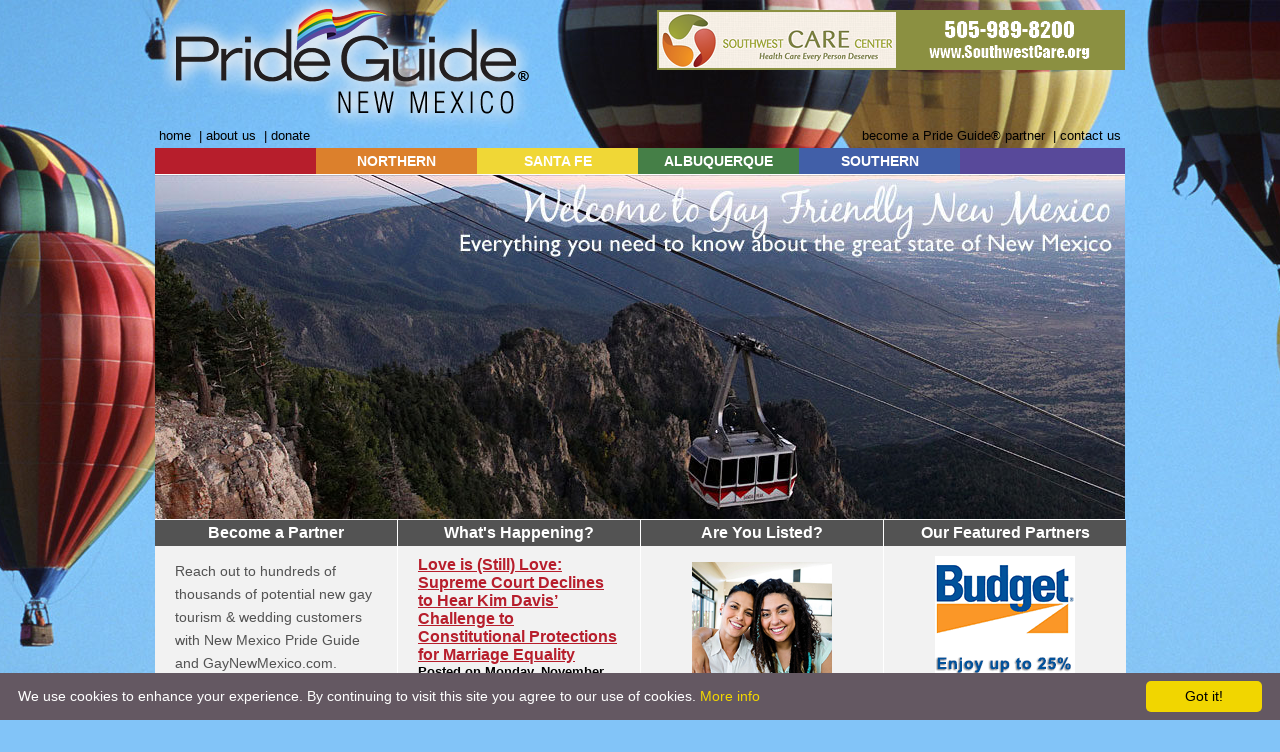

--- FILE ---
content_type: text/html; charset=UTF-8
request_url: https://gogaynewmexico.com/?GoGayNewMexico_com%3Futm_source=Nov2017NM&utm_medium=Email&utm_campaign=Nov2017PGNM
body_size: 54566
content:

<!DOCTYPE html>

<html lang="en-US">

<head>

<meta charset="UTF-8" />

<title>Gay New Mexico</title>



<link rel="icon" type="image/ico" href="/wp-content/themes/gaynewmexico/favicon.ico">

<link rel="profile" href="http://gmpg.org/xfn/11" />

<link rel="stylesheet" type="text/css" media="all" href="https://gogaynewmexico.com/wp-content/themes/gaynewmexico/style.css" />

<script type="text/javascript" src="/wp-content/themes/gaynewmexico/js/dropdown.js"></script>



<link rel="pingback" href="https://gogaynewmexico.com/xmlrpc.php" />

<meta name='robots' content='max-image-preview:large' />
<link rel="alternate" type="application/rss+xml" title="Gay New Mexico &raquo; Feed" href="https://gogaynewmexico.com/feed/" />
<link rel="alternate" title="oEmbed (JSON)" type="application/json+oembed" href="https://gogaynewmexico.com/wp-json/oembed/1.0/embed?url=https%3A%2F%2Fgogaynewmexico.com%2F" />
<link rel="alternate" title="oEmbed (XML)" type="text/xml+oembed" href="https://gogaynewmexico.com/wp-json/oembed/1.0/embed?url=https%3A%2F%2Fgogaynewmexico.com%2F&#038;format=xml" />
		<!-- This site uses the Google Analytics by MonsterInsights plugin v9.11.1 - Using Analytics tracking - https://www.monsterinsights.com/ -->
							<script src="//www.googletagmanager.com/gtag/js?id=G-RFY0VV186R"  data-cfasync="false" data-wpfc-render="false" type="text/javascript" async></script>
			<script data-cfasync="false" data-wpfc-render="false" type="text/javascript">
				var mi_version = '9.11.1';
				var mi_track_user = true;
				var mi_no_track_reason = '';
								var MonsterInsightsDefaultLocations = {"page_location":"https:\/\/gogaynewmexico.com\/?GoGayNewMexico_com%3Futm_source=Nov2017NM&utm_medium=Email&utm_campaign=Nov2017PGNM"};
								if ( typeof MonsterInsightsPrivacyGuardFilter === 'function' ) {
					var MonsterInsightsLocations = (typeof MonsterInsightsExcludeQuery === 'object') ? MonsterInsightsPrivacyGuardFilter( MonsterInsightsExcludeQuery ) : MonsterInsightsPrivacyGuardFilter( MonsterInsightsDefaultLocations );
				} else {
					var MonsterInsightsLocations = (typeof MonsterInsightsExcludeQuery === 'object') ? MonsterInsightsExcludeQuery : MonsterInsightsDefaultLocations;
				}

								var disableStrs = [
										'ga-disable-G-RFY0VV186R',
									];

				/* Function to detect opted out users */
				function __gtagTrackerIsOptedOut() {
					for (var index = 0; index < disableStrs.length; index++) {
						if (document.cookie.indexOf(disableStrs[index] + '=true') > -1) {
							return true;
						}
					}

					return false;
				}

				/* Disable tracking if the opt-out cookie exists. */
				if (__gtagTrackerIsOptedOut()) {
					for (var index = 0; index < disableStrs.length; index++) {
						window[disableStrs[index]] = true;
					}
				}

				/* Opt-out function */
				function __gtagTrackerOptout() {
					for (var index = 0; index < disableStrs.length; index++) {
						document.cookie = disableStrs[index] + '=true; expires=Thu, 31 Dec 2099 23:59:59 UTC; path=/';
						window[disableStrs[index]] = true;
					}
				}

				if ('undefined' === typeof gaOptout) {
					function gaOptout() {
						__gtagTrackerOptout();
					}
				}
								window.dataLayer = window.dataLayer || [];

				window.MonsterInsightsDualTracker = {
					helpers: {},
					trackers: {},
				};
				if (mi_track_user) {
					function __gtagDataLayer() {
						dataLayer.push(arguments);
					}

					function __gtagTracker(type, name, parameters) {
						if (!parameters) {
							parameters = {};
						}

						if (parameters.send_to) {
							__gtagDataLayer.apply(null, arguments);
							return;
						}

						if (type === 'event') {
														parameters.send_to = monsterinsights_frontend.v4_id;
							var hookName = name;
							if (typeof parameters['event_category'] !== 'undefined') {
								hookName = parameters['event_category'] + ':' + name;
							}

							if (typeof MonsterInsightsDualTracker.trackers[hookName] !== 'undefined') {
								MonsterInsightsDualTracker.trackers[hookName](parameters);
							} else {
								__gtagDataLayer('event', name, parameters);
							}
							
						} else {
							__gtagDataLayer.apply(null, arguments);
						}
					}

					__gtagTracker('js', new Date());
					__gtagTracker('set', {
						'developer_id.dZGIzZG': true,
											});
					if ( MonsterInsightsLocations.page_location ) {
						__gtagTracker('set', MonsterInsightsLocations);
					}
										__gtagTracker('config', 'G-RFY0VV186R', {"forceSSL":"true"} );
										window.gtag = __gtagTracker;										(function () {
						/* https://developers.google.com/analytics/devguides/collection/analyticsjs/ */
						/* ga and __gaTracker compatibility shim. */
						var noopfn = function () {
							return null;
						};
						var newtracker = function () {
							return new Tracker();
						};
						var Tracker = function () {
							return null;
						};
						var p = Tracker.prototype;
						p.get = noopfn;
						p.set = noopfn;
						p.send = function () {
							var args = Array.prototype.slice.call(arguments);
							args.unshift('send');
							__gaTracker.apply(null, args);
						};
						var __gaTracker = function () {
							var len = arguments.length;
							if (len === 0) {
								return;
							}
							var f = arguments[len - 1];
							if (typeof f !== 'object' || f === null || typeof f.hitCallback !== 'function') {
								if ('send' === arguments[0]) {
									var hitConverted, hitObject = false, action;
									if ('event' === arguments[1]) {
										if ('undefined' !== typeof arguments[3]) {
											hitObject = {
												'eventAction': arguments[3],
												'eventCategory': arguments[2],
												'eventLabel': arguments[4],
												'value': arguments[5] ? arguments[5] : 1,
											}
										}
									}
									if ('pageview' === arguments[1]) {
										if ('undefined' !== typeof arguments[2]) {
											hitObject = {
												'eventAction': 'page_view',
												'page_path': arguments[2],
											}
										}
									}
									if (typeof arguments[2] === 'object') {
										hitObject = arguments[2];
									}
									if (typeof arguments[5] === 'object') {
										Object.assign(hitObject, arguments[5]);
									}
									if ('undefined' !== typeof arguments[1].hitType) {
										hitObject = arguments[1];
										if ('pageview' === hitObject.hitType) {
											hitObject.eventAction = 'page_view';
										}
									}
									if (hitObject) {
										action = 'timing' === arguments[1].hitType ? 'timing_complete' : hitObject.eventAction;
										hitConverted = mapArgs(hitObject);
										__gtagTracker('event', action, hitConverted);
									}
								}
								return;
							}

							function mapArgs(args) {
								var arg, hit = {};
								var gaMap = {
									'eventCategory': 'event_category',
									'eventAction': 'event_action',
									'eventLabel': 'event_label',
									'eventValue': 'event_value',
									'nonInteraction': 'non_interaction',
									'timingCategory': 'event_category',
									'timingVar': 'name',
									'timingValue': 'value',
									'timingLabel': 'event_label',
									'page': 'page_path',
									'location': 'page_location',
									'title': 'page_title',
									'referrer' : 'page_referrer',
								};
								for (arg in args) {
																		if (!(!args.hasOwnProperty(arg) || !gaMap.hasOwnProperty(arg))) {
										hit[gaMap[arg]] = args[arg];
									} else {
										hit[arg] = args[arg];
									}
								}
								return hit;
							}

							try {
								f.hitCallback();
							} catch (ex) {
							}
						};
						__gaTracker.create = newtracker;
						__gaTracker.getByName = newtracker;
						__gaTracker.getAll = function () {
							return [];
						};
						__gaTracker.remove = noopfn;
						__gaTracker.loaded = true;
						window['__gaTracker'] = __gaTracker;
					})();
									} else {
										console.log("");
					(function () {
						function __gtagTracker() {
							return null;
						}

						window['__gtagTracker'] = __gtagTracker;
						window['gtag'] = __gtagTracker;
					})();
									}
			</script>
							<!-- / Google Analytics by MonsterInsights -->
		<style id='wp-img-auto-sizes-contain-inline-css' type='text/css'>
img:is([sizes=auto i],[sizes^="auto," i]){contain-intrinsic-size:3000px 1500px}
/*# sourceURL=wp-img-auto-sizes-contain-inline-css */
</style>
<link rel='stylesheet' id='sbi_styles-css' href='https://gogaynewmexico.com/wp-content/plugins/instagram-feed/css/sbi-styles.min.css?ver=6.10.0' type='text/css' media='all' />
<style id='wp-emoji-styles-inline-css' type='text/css'>

	img.wp-smiley, img.emoji {
		display: inline !important;
		border: none !important;
		box-shadow: none !important;
		height: 1em !important;
		width: 1em !important;
		margin: 0 0.07em !important;
		vertical-align: -0.1em !important;
		background: none !important;
		padding: 0 !important;
	}
/*# sourceURL=wp-emoji-styles-inline-css */
</style>
<style id='wp-block-library-inline-css' type='text/css'>
:root{--wp-block-synced-color:#7a00df;--wp-block-synced-color--rgb:122,0,223;--wp-bound-block-color:var(--wp-block-synced-color);--wp-editor-canvas-background:#ddd;--wp-admin-theme-color:#007cba;--wp-admin-theme-color--rgb:0,124,186;--wp-admin-theme-color-darker-10:#006ba1;--wp-admin-theme-color-darker-10--rgb:0,107,160.5;--wp-admin-theme-color-darker-20:#005a87;--wp-admin-theme-color-darker-20--rgb:0,90,135;--wp-admin-border-width-focus:2px}@media (min-resolution:192dpi){:root{--wp-admin-border-width-focus:1.5px}}.wp-element-button{cursor:pointer}:root .has-very-light-gray-background-color{background-color:#eee}:root .has-very-dark-gray-background-color{background-color:#313131}:root .has-very-light-gray-color{color:#eee}:root .has-very-dark-gray-color{color:#313131}:root .has-vivid-green-cyan-to-vivid-cyan-blue-gradient-background{background:linear-gradient(135deg,#00d084,#0693e3)}:root .has-purple-crush-gradient-background{background:linear-gradient(135deg,#34e2e4,#4721fb 50%,#ab1dfe)}:root .has-hazy-dawn-gradient-background{background:linear-gradient(135deg,#faaca8,#dad0ec)}:root .has-subdued-olive-gradient-background{background:linear-gradient(135deg,#fafae1,#67a671)}:root .has-atomic-cream-gradient-background{background:linear-gradient(135deg,#fdd79a,#004a59)}:root .has-nightshade-gradient-background{background:linear-gradient(135deg,#330968,#31cdcf)}:root .has-midnight-gradient-background{background:linear-gradient(135deg,#020381,#2874fc)}:root{--wp--preset--font-size--normal:16px;--wp--preset--font-size--huge:42px}.has-regular-font-size{font-size:1em}.has-larger-font-size{font-size:2.625em}.has-normal-font-size{font-size:var(--wp--preset--font-size--normal)}.has-huge-font-size{font-size:var(--wp--preset--font-size--huge)}.has-text-align-center{text-align:center}.has-text-align-left{text-align:left}.has-text-align-right{text-align:right}.has-fit-text{white-space:nowrap!important}#end-resizable-editor-section{display:none}.aligncenter{clear:both}.items-justified-left{justify-content:flex-start}.items-justified-center{justify-content:center}.items-justified-right{justify-content:flex-end}.items-justified-space-between{justify-content:space-between}.screen-reader-text{border:0;clip-path:inset(50%);height:1px;margin:-1px;overflow:hidden;padding:0;position:absolute;width:1px;word-wrap:normal!important}.screen-reader-text:focus{background-color:#ddd;clip-path:none;color:#444;display:block;font-size:1em;height:auto;left:5px;line-height:normal;padding:15px 23px 14px;text-decoration:none;top:5px;width:auto;z-index:100000}html :where(.has-border-color){border-style:solid}html :where([style*=border-top-color]){border-top-style:solid}html :where([style*=border-right-color]){border-right-style:solid}html :where([style*=border-bottom-color]){border-bottom-style:solid}html :where([style*=border-left-color]){border-left-style:solid}html :where([style*=border-width]){border-style:solid}html :where([style*=border-top-width]){border-top-style:solid}html :where([style*=border-right-width]){border-right-style:solid}html :where([style*=border-bottom-width]){border-bottom-style:solid}html :where([style*=border-left-width]){border-left-style:solid}html :where(img[class*=wp-image-]){height:auto;max-width:100%}:where(figure){margin:0 0 1em}html :where(.is-position-sticky){--wp-admin--admin-bar--position-offset:var(--wp-admin--admin-bar--height,0px)}@media screen and (max-width:600px){html :where(.is-position-sticky){--wp-admin--admin-bar--position-offset:0px}}

/*# sourceURL=wp-block-library-inline-css */
</style><style id='global-styles-inline-css' type='text/css'>
:root{--wp--preset--aspect-ratio--square: 1;--wp--preset--aspect-ratio--4-3: 4/3;--wp--preset--aspect-ratio--3-4: 3/4;--wp--preset--aspect-ratio--3-2: 3/2;--wp--preset--aspect-ratio--2-3: 2/3;--wp--preset--aspect-ratio--16-9: 16/9;--wp--preset--aspect-ratio--9-16: 9/16;--wp--preset--color--black: #000000;--wp--preset--color--cyan-bluish-gray: #abb8c3;--wp--preset--color--white: #ffffff;--wp--preset--color--pale-pink: #f78da7;--wp--preset--color--vivid-red: #cf2e2e;--wp--preset--color--luminous-vivid-orange: #ff6900;--wp--preset--color--luminous-vivid-amber: #fcb900;--wp--preset--color--light-green-cyan: #7bdcb5;--wp--preset--color--vivid-green-cyan: #00d084;--wp--preset--color--pale-cyan-blue: #8ed1fc;--wp--preset--color--vivid-cyan-blue: #0693e3;--wp--preset--color--vivid-purple: #9b51e0;--wp--preset--gradient--vivid-cyan-blue-to-vivid-purple: linear-gradient(135deg,rgb(6,147,227) 0%,rgb(155,81,224) 100%);--wp--preset--gradient--light-green-cyan-to-vivid-green-cyan: linear-gradient(135deg,rgb(122,220,180) 0%,rgb(0,208,130) 100%);--wp--preset--gradient--luminous-vivid-amber-to-luminous-vivid-orange: linear-gradient(135deg,rgb(252,185,0) 0%,rgb(255,105,0) 100%);--wp--preset--gradient--luminous-vivid-orange-to-vivid-red: linear-gradient(135deg,rgb(255,105,0) 0%,rgb(207,46,46) 100%);--wp--preset--gradient--very-light-gray-to-cyan-bluish-gray: linear-gradient(135deg,rgb(238,238,238) 0%,rgb(169,184,195) 100%);--wp--preset--gradient--cool-to-warm-spectrum: linear-gradient(135deg,rgb(74,234,220) 0%,rgb(151,120,209) 20%,rgb(207,42,186) 40%,rgb(238,44,130) 60%,rgb(251,105,98) 80%,rgb(254,248,76) 100%);--wp--preset--gradient--blush-light-purple: linear-gradient(135deg,rgb(255,206,236) 0%,rgb(152,150,240) 100%);--wp--preset--gradient--blush-bordeaux: linear-gradient(135deg,rgb(254,205,165) 0%,rgb(254,45,45) 50%,rgb(107,0,62) 100%);--wp--preset--gradient--luminous-dusk: linear-gradient(135deg,rgb(255,203,112) 0%,rgb(199,81,192) 50%,rgb(65,88,208) 100%);--wp--preset--gradient--pale-ocean: linear-gradient(135deg,rgb(255,245,203) 0%,rgb(182,227,212) 50%,rgb(51,167,181) 100%);--wp--preset--gradient--electric-grass: linear-gradient(135deg,rgb(202,248,128) 0%,rgb(113,206,126) 100%);--wp--preset--gradient--midnight: linear-gradient(135deg,rgb(2,3,129) 0%,rgb(40,116,252) 100%);--wp--preset--font-size--small: 13px;--wp--preset--font-size--medium: 20px;--wp--preset--font-size--large: 36px;--wp--preset--font-size--x-large: 42px;--wp--preset--spacing--20: 0.44rem;--wp--preset--spacing--30: 0.67rem;--wp--preset--spacing--40: 1rem;--wp--preset--spacing--50: 1.5rem;--wp--preset--spacing--60: 2.25rem;--wp--preset--spacing--70: 3.38rem;--wp--preset--spacing--80: 5.06rem;--wp--preset--shadow--natural: 6px 6px 9px rgba(0, 0, 0, 0.2);--wp--preset--shadow--deep: 12px 12px 50px rgba(0, 0, 0, 0.4);--wp--preset--shadow--sharp: 6px 6px 0px rgba(0, 0, 0, 0.2);--wp--preset--shadow--outlined: 6px 6px 0px -3px rgb(255, 255, 255), 6px 6px rgb(0, 0, 0);--wp--preset--shadow--crisp: 6px 6px 0px rgb(0, 0, 0);}:where(.is-layout-flex){gap: 0.5em;}:where(.is-layout-grid){gap: 0.5em;}body .is-layout-flex{display: flex;}.is-layout-flex{flex-wrap: wrap;align-items: center;}.is-layout-flex > :is(*, div){margin: 0;}body .is-layout-grid{display: grid;}.is-layout-grid > :is(*, div){margin: 0;}:where(.wp-block-columns.is-layout-flex){gap: 2em;}:where(.wp-block-columns.is-layout-grid){gap: 2em;}:where(.wp-block-post-template.is-layout-flex){gap: 1.25em;}:where(.wp-block-post-template.is-layout-grid){gap: 1.25em;}.has-black-color{color: var(--wp--preset--color--black) !important;}.has-cyan-bluish-gray-color{color: var(--wp--preset--color--cyan-bluish-gray) !important;}.has-white-color{color: var(--wp--preset--color--white) !important;}.has-pale-pink-color{color: var(--wp--preset--color--pale-pink) !important;}.has-vivid-red-color{color: var(--wp--preset--color--vivid-red) !important;}.has-luminous-vivid-orange-color{color: var(--wp--preset--color--luminous-vivid-orange) !important;}.has-luminous-vivid-amber-color{color: var(--wp--preset--color--luminous-vivid-amber) !important;}.has-light-green-cyan-color{color: var(--wp--preset--color--light-green-cyan) !important;}.has-vivid-green-cyan-color{color: var(--wp--preset--color--vivid-green-cyan) !important;}.has-pale-cyan-blue-color{color: var(--wp--preset--color--pale-cyan-blue) !important;}.has-vivid-cyan-blue-color{color: var(--wp--preset--color--vivid-cyan-blue) !important;}.has-vivid-purple-color{color: var(--wp--preset--color--vivid-purple) !important;}.has-black-background-color{background-color: var(--wp--preset--color--black) !important;}.has-cyan-bluish-gray-background-color{background-color: var(--wp--preset--color--cyan-bluish-gray) !important;}.has-white-background-color{background-color: var(--wp--preset--color--white) !important;}.has-pale-pink-background-color{background-color: var(--wp--preset--color--pale-pink) !important;}.has-vivid-red-background-color{background-color: var(--wp--preset--color--vivid-red) !important;}.has-luminous-vivid-orange-background-color{background-color: var(--wp--preset--color--luminous-vivid-orange) !important;}.has-luminous-vivid-amber-background-color{background-color: var(--wp--preset--color--luminous-vivid-amber) !important;}.has-light-green-cyan-background-color{background-color: var(--wp--preset--color--light-green-cyan) !important;}.has-vivid-green-cyan-background-color{background-color: var(--wp--preset--color--vivid-green-cyan) !important;}.has-pale-cyan-blue-background-color{background-color: var(--wp--preset--color--pale-cyan-blue) !important;}.has-vivid-cyan-blue-background-color{background-color: var(--wp--preset--color--vivid-cyan-blue) !important;}.has-vivid-purple-background-color{background-color: var(--wp--preset--color--vivid-purple) !important;}.has-black-border-color{border-color: var(--wp--preset--color--black) !important;}.has-cyan-bluish-gray-border-color{border-color: var(--wp--preset--color--cyan-bluish-gray) !important;}.has-white-border-color{border-color: var(--wp--preset--color--white) !important;}.has-pale-pink-border-color{border-color: var(--wp--preset--color--pale-pink) !important;}.has-vivid-red-border-color{border-color: var(--wp--preset--color--vivid-red) !important;}.has-luminous-vivid-orange-border-color{border-color: var(--wp--preset--color--luminous-vivid-orange) !important;}.has-luminous-vivid-amber-border-color{border-color: var(--wp--preset--color--luminous-vivid-amber) !important;}.has-light-green-cyan-border-color{border-color: var(--wp--preset--color--light-green-cyan) !important;}.has-vivid-green-cyan-border-color{border-color: var(--wp--preset--color--vivid-green-cyan) !important;}.has-pale-cyan-blue-border-color{border-color: var(--wp--preset--color--pale-cyan-blue) !important;}.has-vivid-cyan-blue-border-color{border-color: var(--wp--preset--color--vivid-cyan-blue) !important;}.has-vivid-purple-border-color{border-color: var(--wp--preset--color--vivid-purple) !important;}.has-vivid-cyan-blue-to-vivid-purple-gradient-background{background: var(--wp--preset--gradient--vivid-cyan-blue-to-vivid-purple) !important;}.has-light-green-cyan-to-vivid-green-cyan-gradient-background{background: var(--wp--preset--gradient--light-green-cyan-to-vivid-green-cyan) !important;}.has-luminous-vivid-amber-to-luminous-vivid-orange-gradient-background{background: var(--wp--preset--gradient--luminous-vivid-amber-to-luminous-vivid-orange) !important;}.has-luminous-vivid-orange-to-vivid-red-gradient-background{background: var(--wp--preset--gradient--luminous-vivid-orange-to-vivid-red) !important;}.has-very-light-gray-to-cyan-bluish-gray-gradient-background{background: var(--wp--preset--gradient--very-light-gray-to-cyan-bluish-gray) !important;}.has-cool-to-warm-spectrum-gradient-background{background: var(--wp--preset--gradient--cool-to-warm-spectrum) !important;}.has-blush-light-purple-gradient-background{background: var(--wp--preset--gradient--blush-light-purple) !important;}.has-blush-bordeaux-gradient-background{background: var(--wp--preset--gradient--blush-bordeaux) !important;}.has-luminous-dusk-gradient-background{background: var(--wp--preset--gradient--luminous-dusk) !important;}.has-pale-ocean-gradient-background{background: var(--wp--preset--gradient--pale-ocean) !important;}.has-electric-grass-gradient-background{background: var(--wp--preset--gradient--electric-grass) !important;}.has-midnight-gradient-background{background: var(--wp--preset--gradient--midnight) !important;}.has-small-font-size{font-size: var(--wp--preset--font-size--small) !important;}.has-medium-font-size{font-size: var(--wp--preset--font-size--medium) !important;}.has-large-font-size{font-size: var(--wp--preset--font-size--large) !important;}.has-x-large-font-size{font-size: var(--wp--preset--font-size--x-large) !important;}
/*# sourceURL=global-styles-inline-css */
</style>

<style id='classic-theme-styles-inline-css' type='text/css'>
/*! This file is auto-generated */
.wp-block-button__link{color:#fff;background-color:#32373c;border-radius:9999px;box-shadow:none;text-decoration:none;padding:calc(.667em + 2px) calc(1.333em + 2px);font-size:1.125em}.wp-block-file__button{background:#32373c;color:#fff;text-decoration:none}
/*# sourceURL=/wp-includes/css/classic-themes.min.css */
</style>
<link rel='stylesheet' id='promoslider_main-css' href='https://gogaynewmexico.com/wp-content/plugins/promotion-slider/css/slider.css?ver=787939519778e6c9fb396f77d6ce35c8' type='text/css' media='all' />
<script type="text/javascript" src="https://gogaynewmexico.com/wp-content/plugins/google-analytics-for-wordpress/assets/js/frontend-gtag.min.js?ver=9.11.1" id="monsterinsights-frontend-script-js" async="async" data-wp-strategy="async"></script>
<script data-cfasync="false" data-wpfc-render="false" type="text/javascript" id='monsterinsights-frontend-script-js-extra'>/* <![CDATA[ */
var monsterinsights_frontend = {"js_events_tracking":"true","download_extensions":"doc,pdf,ppt,zip,xls,docx,pptx,xlsx","inbound_paths":"[]","home_url":"https:\/\/gogaynewmexico.com","hash_tracking":"false","v4_id":"G-RFY0VV186R"};/* ]]> */
</script>
<script type="text/javascript" src="https://gogaynewmexico.com/wp-includes/js/jquery/jquery-migrate.min.js?ver=3.4.1" id="jquery-migrate-js"></script>
<script type="text/javascript" src="https://gogaynewmexico.com/wp-includes/js/jquery/jquery.min.js?ver=3.7.1" id="jquery-core-js"></script>
<script type="text/javascript" src="https://gogaynewmexico.com/wp-content/plugins/stopbadbots/assets/js/stopbadbots.js?ver=787939519778e6c9fb396f77d6ce35c8" id="stopbadbots-main-js-js"></script>
<script type="text/javascript" id="track-the-click-js-extra">
/* <![CDATA[ */
var ajax_var = {"nonce":"1c1366bdb1"};
var ttc_data = {"proBeacon":""};
//# sourceURL=track-the-click-js-extra
/* ]]> */
</script>
<script type="text/javascript" src="https://gogaynewmexico.com/wp-content/plugins/track-the-click/public/js/track-the-click-public.js?ver=0.4.0" id="track-the-click-js" data-noptimize="true" data-no-optimize="1"></script>
<script type="text/javascript" id="track-the-click-js-after" data-noptimize="true" data-no-optimize="1">
/* <![CDATA[ */
function getHomeURL() {return "https://gogaynewmexico.com";}
function getPostID() {return 2;}
function showClickCounts() {return false;}

//# sourceURL=track-the-click-js-after
/* ]]> */
</script>
<link rel="EditURI" type="application/rsd+xml" title="RSD" href="https://gogaynewmexico.com/xmlrpc.php?rsd" />

<link rel="canonical" href="https://gogaynewmexico.com/" />
<link rel='shortlink' href='https://gogaynewmexico.com/' />
        <script type="text/javascript">
            if (typeof jQuery !== 'undefined' && typeof jQuery.migrateWarnings !== 'undefined') {
                jQuery.migrateTrace = true; // Habilitar stack traces
                jQuery.migrateMute = false; // Garantir avisos no console
            }
            let bill_timeout;

            function isBot() {
                const bots = ['crawler', 'spider', 'baidu', 'duckduckgo', 'bot', 'googlebot', 'bingbot', 'facebook', 'slurp', 'twitter', 'yahoo'];
                const userAgent = navigator.userAgent.toLowerCase();
                return bots.some(bot => userAgent.includes(bot));
            }
            const originalConsoleWarn = console.warn; // Armazenar o console.warn original
            const sentWarnings = [];
            const bill_errorQueue = [];
            const slugs = [
                "antibots", "antihacker", "bigdump-restore", "boatdealer", "cardealer",
                "database-backup", "disable-wp-sitemap", "easy-update-urls", "hide-site-title",
                "lazy-load-disable", "multidealer", "real-estate-right-now", "recaptcha-for-all",
                "reportattacks", "restore-classic-widgets", "s3cloud", "site-checkup",
                "stopbadbots", "toolsfors", "toolstruthsocial", "wp-memory", "wptools"
            ];

            function hasSlug(warningMessage) {
                return slugs.some(slug => warningMessage.includes(slug));
            }
            // Sobrescrita de console.warn para capturar avisos JQMigrate
            console.warn = function(message, ...args) {
                // Processar avisos JQMIGRATE
                if (typeof message === 'string' && message.includes('JQMIGRATE')) {
                    if (!sentWarnings.includes(message)) {
                        sentWarnings.push(message);
                        let file = 'unknown';
                        let line = '0';
                        try {
                            const stackTrace = new Error().stack.split('\n');
                            for (let i = 1; i < stackTrace.length && i < 10; i++) {
                                const match = stackTrace[i].match(/at\s+.*?\((.*):(\d+):(\d+)\)/) ||
                                    stackTrace[i].match(/at\s+(.*):(\d+):(\d+)/);
                                if (match && match[1].includes('.js') &&
                                    !match[1].includes('jquery-migrate.js') &&
                                    !match[1].includes('jquery.js')) {
                                    file = match[1];
                                    line = match[2];
                                    break;
                                }
                            }
                        } catch (e) {
                            // Ignorar erros
                        }
                        const warningMessage = message.replace('JQMIGRATE:', 'Error:').trim() + ' - URL: ' + file + ' - Line: ' + line;
                        if (!hasSlug(warningMessage)) {
                            bill_errorQueue.push(warningMessage);
                            handleErrorQueue();
                        }
                    }
                }
                // Repassar todas as mensagens para o console.warn original
                originalConsoleWarn.apply(console, [message, ...args]);
            };
            //originalConsoleWarn.apply(console, arguments);
            // Restaura o console.warn original após 6 segundos
            setTimeout(() => {
                console.warn = originalConsoleWarn;
            }, 6000);

            function handleErrorQueue() {
                // Filtrar mensagens de bots antes de processar
                if (isBot()) {
                    bill_errorQueue = []; // Limpar a fila se for bot
                    return;
                }
                if (bill_errorQueue.length >= 5) {
                    sendErrorsToServer();
                } else {
                    clearTimeout(bill_timeout);
                    bill_timeout = setTimeout(sendErrorsToServer, 7000);
                }
            }

            function sendErrorsToServer() {
                if (bill_errorQueue.length > 0) {
                    const message = bill_errorQueue.join(' | ');
                    //console.log('[Bill Catch] Enviando ao Servidor:', message); // Log temporário para depuração
                    const xhr = new XMLHttpRequest();
                    const nonce = '063c5888d2';
                    const ajax_url = 'https://gogaynewmexico.com/wp-admin/admin-ajax.php?action=bill_minozzi_js_error_catched&_wpnonce=063c5888d2';
                    xhr.open('POST', encodeURI(ajax_url));
                    xhr.setRequestHeader('Content-Type', 'application/x-www-form-urlencoded');
                    xhr.send('action=bill_minozzi_js_error_catched&_wpnonce=' + nonce + '&bill_js_error_catched=' + encodeURIComponent(message));
                    // bill_errorQueue = [];
                    bill_errorQueue.length = 0; // Limpa o array sem reatribuir
                }
            }
        </script>

		<link href="https://gogaynewmexico.com/wp-content/plugins/hybrid-slideshow//css/slideshow.css" rel="stylesheet" type="text/css" />

		<style type="text/css">

			#hybrid-slideshow {

				max-width: 970px;

			}

		</style>

		

		
			<script type="text/javascript">

			jQuery(document).ready(function($) {

				var numberOfPhotos = jQuery( '#hybrid-slideshow li' ).length;

				$( '#hybrid-slideshow li:not( #hybrid-slideshow li:first )' ).css( 'opacity', 0 );

				jQuery( '#hybrid-slideshow li:first' ).addClass( 'active' );

				if ( numberOfPhotos > 1 ) {

					var hybridTimer = setInterval( 'rotatePics()', 3000 );

				}

			});

		

			function rotatePics() {

				var current = jQuery( '#hybrid-slideshow li.active' ) ?  jQuery( '#hybrid-slideshow li.active' ) : jQuery( '#hybrid-slideshow li:first' );

				var next = ( current.next().length ) ? current.next() : jQuery( '#hybrid-slideshow li:first' );

				next.addClass( 'active' ).stop( true ).animate( { opacity: 1.0 }, 2000 );

				current.stop( true ).animate( { opacity: 0.0 }, 2000 ).removeClass( 'active' );

			}

			</script>

		<script type="text/javascript">
           var ajaxurl = "https://gogaynewmexico.com/wp-admin/admin-ajax.php";
         </script>
</head>



<body class="home wp-singular page-template page-template-homepage page-template-homepage-php page page-id-2 wp-theme-gaynewmexico">



<div id="container">



<a href="https://gogaynewmexico.com/"><div id="logo"></div></a>

<div id="banners">
				<div class="promo_slider_wrapper random pause">
					
					<div class="promo_slider_nav tabbed_ps_nav slider_selections"></div>

					<div class="promo_slider auto_advance" style="width:468px; height:60px;">
						<span class="promo_slider_time_delay" style="display:none;">10</span>
						
							<div class="panel panel-1">
								<span class="panel-title" style="display:none;">Southwest Care Center Top Premium Banner &#8211; Proof</span>
										<div class="promo_slider_background_image"><a href="https://southwestcare.org/" target="_blank"><img width="468" height="60" src="https://gogaynewmexico.com/wp-content/uploads/2017/01/SouthwestCareCenter_TopBanner_NewMexico2017.png" class="attachment-full size-full wp-post-image" alt="" decoding="async" srcset="https://gogaynewmexico.com/wp-content/uploads/2017/01/SouthwestCareCenter_TopBanner_NewMexico2017.png 468w, https://gogaynewmexico.com/wp-content/uploads/2017/01/SouthwestCareCenter_TopBanner_NewMexico2017-300x38.png 300w" sizes="(max-width: 468px) 100vw, 468px" /></a>		</div>							</div>

													
							<div class="panel panel-2">
								<span class="panel-title" style="display:none;">Rainbow Ryders Top Premium Banner</span>
										<div class="promo_slider_background_image"><a href="https://www.rainbowryders.com/" target="_blank"><img width="468" height="60" src="https://gogaynewmexico.com/wp-content/uploads/2017/01/RainbowRyders_TopBanner_NM2017.jpg" class="attachment-full size-full wp-post-image" alt="" decoding="async" srcset="https://gogaynewmexico.com/wp-content/uploads/2017/01/RainbowRyders_TopBanner_NM2017.jpg 468w, https://gogaynewmexico.com/wp-content/uploads/2017/01/RainbowRyders_TopBanner_NM2017-300x38.jpg 300w" sizes="(max-width: 468px) 100vw, 468px" /></a>		</div>							</div>

													
							<div class="panel panel-3">
								<span class="panel-title" style="display:none;">Avis Discount Banner</span>
										<div class="promo_slider_background_image"><a href="https://www.avis.com/car-rental/profile/go.ac?A261800" target="_blank"><img width="468" height="60" src="https://gogaynewmexico.com/wp-content/uploads/2014/07/Avis-Discount-Banner.gif" class="attachment-full size-full wp-post-image" alt="" decoding="async" /></a>		</div>							</div>

													
							<div class="panel panel-4">
								<span class="panel-title" style="display:none;">Silver City Tourism</span>
										<div class="promo_slider_background_image"><a href="http://www.silvercitytourism.org" target="_blank"><img width="468" height="60" src="https://gogaynewmexico.com/wp-content/uploads/2013/04/Silver-City-and-Grant-County-NM-Tourism.jpg" class="attachment-full size-full wp-post-image" alt="" decoding="async" srcset="https://gogaynewmexico.com/wp-content/uploads/2013/04/Silver-City-and-Grant-County-NM-Tourism.jpg 468w, https://gogaynewmexico.com/wp-content/uploads/2013/04/Silver-City-and-Grant-County-NM-Tourism-300x38.jpg 300w" sizes="(max-width: 468px) 100vw, 468px" /></a>		</div>							</div>

													
							<div class="panel panel-5">
								<span class="panel-title" style="display:none;">Santa Fe Visitors Center</span>
										<div class="promo_slider_background_image"><a href="http://www.santafe.org/?utm_campaign=consumer-target&utm_medium=Display&utm_source=NMPrideGuide_Spring_2012_Banner&utm_content=NMPrideGuide_Spring_2012_Banner" target="_blank"><img width="468" height="60" src="https://gogaynewmexico.com/wp-content/uploads/2013/03/Santa-Fe-Banner.jpg" class="attachment-full size-full wp-post-image" alt="" decoding="async" srcset="https://gogaynewmexico.com/wp-content/uploads/2013/03/Santa-Fe-Banner.jpg 468w, https://gogaynewmexico.com/wp-content/uploads/2013/03/Santa-Fe-Banner-300x38.jpg 300w" sizes="(max-width: 468px) 100vw, 468px" /></a>		</div>							</div>

													
						<div class="clear"></div>

					</div>
				</div></div>

<div id="searchform">

</div>



<div id="topNav">

<ul>

<li><a href="https://gogaynewmexico.com">home</a> | </li>

<li><a href="https://gogaynewmexico.com/about/">about us</a> | </li>

<li><a href="https://donate.stripe.com/28og0z4fYbJq7te5kk" target="_blank">donate</a></li>

<li class="rightside"><a href="https://gogaynewmexico.com/contact-us/">contact us</a></li>

<li class="rightside"><a href="https://gogaynewmexico.com/advertise/">become a Pride Guide&reg; partner</a> | </li>

</ul>

</div>



<ul id="nav">

<li class="red"></li>



<li class="orange"><a href="https://gogaynewmexico.com/northern">NORTHERN</a>

<ul>

<li class="top"><a href="https://gogaynewmexico.com/northern">About the Area</a></li>

<li><a href="https://gogaynewmexico.com/northern/activities">Activities</a></li>

<li><a href="https://gogaynewmexico.com/northern/accommodations">Accommodations</a></li>

<li><a href="https://gogaynewmexico.com/new-mexico-classifieds/">Classifieds</a></li>

<li><a href="https://gogaynewmexico.com/northern/resources">Community Resources</a></li>

<li><a href="https://gogaynewmexico.com/northern/dining-nightlife">Dining & Nightlife</a></li>

<li><a href="https://gogaynewmexico.com/events">Events Calendar</a></li>

<li><a href="https://gogaynewmexico.com/northern/health-beauty-wellness">Health, Beauty & Wellness</a></li>

<li><a href="https://gogaynewmexico.com/northern/services">Professional Services</a></li>

<li><a href="https://gogaynewmexico.com/northern/real-estate">Real Estate Services</a></li>

<li><a href="https://gogaynewmexico.com/northern/shopping">Shopping</a></li>

<li class="bottom"><a href="https://gogaynewmexico.com/northern/wedding">Wedding Information</a></li>

</ul></li>



<li class="yellow"><a href="https://gogaynewmexico.com/santa-fe">SANTA FE</a>

<ul>

<li class="top"><a href="https://gogaynewmexico.com/santa-fe">About the Area</a></li>

<li><a href="https://gogaynewmexico.com/santa-fe/activities">Activities</a></li>

<li><a href="https://gogaynewmexico.com/santa-fe/accommodations">Accommodations</a></li>

<li><a href="https://gogaynewmexico.com/new-mexico-classifieds/">Classifieds</a></li>

<li><a href="https://gogaynewmexico.com/santa-fe/resources">Community Resources</a></li>

<li><a href="https://gogaynewmexico.com/santa-fe/dining-nightlife">Dining & Nightlife</a></li>

<li><a href="https://gogaynewmexico.com/events">Events Calendar</a></li>

<li><a href="https://gogaynewmexico.com/santa-fe/health-beauty-wellness">Health, Beauty & Wellness</a></li>

<li><a href="https://gogaynewmexico.com/santa-fe/services">Professional Services</a></li>

<li><a href="https://gogaynewmexico.com/santa-fe/real-estate">Real Estate Services</a></li>

<li><a href="https://gogaynewmexico.com/santa-fe/shopping">Shopping</a></li>

<li class="bottom"><a href="https://gogaynewmexico.com/santa-fe/wedding">Wedding Information</a></li>

</ul></li>



<li class="green"><a href="https://gogaynewmexico.com/albuquerque">ALBUQUERQUE</a>

<ul>

<li class="top"><a href="https://gogaynewmexico.com/albuquerque">About the Area</a></li>

<li><a href="https://gogaynewmexico.com/albuquerque/activities">Activities</a></li>

<li><a href="https://gogaynewmexico.com/albuquerque/accommodations">Accommodations</a></li>

<li><a href="https://gogaynewmexico.com/new-mexico-classifieds/">Classifieds</a></li>

<li><a href="https://gogaynewmexico.com/albuquerque/resources">Community Resources</a></li>

<li><a href="https://gogaynewmexico.com/albuquerque/dining-nightlife">Dining & Nightlife</a></li>

<li><a href="https://gogaynewmexico.com/events">Events Calendar</a></li>

<li><a href="https://gogaynewmexico.com/albuquerque/health-beauty-wellness">Health, Beauty & Wellness</a></li>

<li><a href="https://gogaynewmexico.com/albuquerque/services">Professional Services</a></li>

<li><a href="https://gogaynewmexico.com/albuquerque/real-estate">Real Estate Services</a></li>

<li><a href="https://gogaynewmexico.com/albuquerque/shopping">Shopping</a></li>

<li class="bottom"><a href="https://gogaynewmexico.com/albuquerque/wedding">Wedding Information</a></li>

</ul></li>



<li class="blue"><a href="https://gogaynewmexico.com/southern">SOUTHERN</a>

<ul>

<li class="top"><a href="https://gogaynewmexico.com/southern">About the Area</a></li>

<li><a href="https://gogaynewmexico.com/southern/activities">Activities</a></li>

<li><a href="https://gogaynewmexico.com/southern/accommodations">Accommodations</a></li>

<li><a href="https://gogaynewmexico.com/new-mexico-classifieds/">Classifieds</a></li>

<li><a href="https://gogaynewmexico.com/southern/resources">Community Resources</a></li>

<li><a href="https://gogaynewmexico.com/southern/dining-nightlife">Dining & Nightlife</a></li>

<li><a href="https://gogaynewmexico.com/events">Events Calendar</a></li>

<li><a href="https://gogaynewmexico.com/southern/health-beauty-wellness">Health, Beauty & Wellness</a></li>

<li><a href="https://gogaynewmexico.com/southern/services">Professional Services</a></li>

<li><a href="https://gogaynewmexico.com/southern/real-estate">Real Estate Services</a></li>

<li><a href="https://gogaynewmexico.com/southern/shopping">Shopping</a></li>

<li class="bottom"><a href="https://gogaynewmexico.com/southern/wedding">Wedding Information</a></li>

</ul></li>



<li class="purple"></li>

</ul>



<div id="sitewidth">
<div id="hybrid-slideshow2"><ul id="hybrid-slideshow">
<li id="h-slide-1"><a href="http://www.visitabq.org/lgbtq"><img src="https://gogaynewmexico.com/wp-content/uploads/2018/06/970x344_LGBTQ_VIsitABQ-970x344.jpg" alt=""></a></li>
<li id="h-slide-2"><a href="/contact-us/"><img src="https://gogaynewmexico.com/wp-content/uploads/2013/02/pict1-970x344.jpg" alt=""></a></li>
<li id="h-slide-3"><a href="/santa-fe/"><img src="https://gogaynewmexico.com/wp-content/uploads/2013/02/pict2-970x344.jpg" alt=""></a></li>
<li id="h-slide-4"><a href="/northern/"><img src="https://gogaynewmexico.com/wp-content/uploads/2013/02/pict3-970x344.jpg" alt=""></a></li>
<li id="h-slide-5"><a href="/southern/"><img src="https://gogaynewmexico.com/wp-content/uploads/2013/02/pict8-970x344.jpg" alt=""></a></li>
<li id="h-slide-6"><a href="/albuquerque/"><img src="https://gogaynewmexico.com/wp-content/uploads/2013/02/pict5-970x344.jpg" alt=""></a></li>
<li id="h-slide-7"><a href="/advertise/"><img src="https://gogaynewmexico.com/wp-content/uploads/2013/02/pict4-970x344.jpg" alt=""></a></li>
<li id="h-slide-8"><a href="/about/"><img src="https://gogaynewmexico.com/wp-content/uploads/2013/02/pict6-970x344.jpg" alt=""></a></li>
<li id="h-slide-9"><a href="/contact-us/"><img src="https://gogaynewmexico.com/wp-content/uploads/2013/02/pict7-970x344.jpg" alt=""></a></li>
</ul></div>

<!-- Changed following to <td id="promote"> because <td id="advertise"> was being blocked by Adblock Plus -->
<table id="graybox"><tr valign="top"><td id="promote">
<h1>Become a Partner</h1>
<p>
Reach out to hundreds of thousands of potential new gay tourism & wedding customers with New Mexico Pride Guide and GayNewMexico.com.</p>
<p align="center"><a href="/advertise/"><img src="http://www.gayarizona.com/wp-content/themes/gayarizona/images/prideguide-150x150.png" width="150" height="150" alt="I am an LGBT Pride Guide Friendly Business"></a></p>
<p align="center"><a href="https://www.phoenix.gov/publicworkssite/Pages/Certified-Green-Businesses.aspx" target="new"><img src="http://www.gayarizona.com/wp-content/themes/gayarizona/images/Green-Business.png" width="150" height="32" alt="Green Business Leader"></a></p>
</td><td id="happening">
<h1>What's Happening?</h1>
<div class="title"><a href="https://gogaynewmexico.com/love-is-still-love-supreme-court-declines-to-hear-kim-davis-challenge-to-constitutional-protections-for-marriage-equality/">Love is (Still) Love: Supreme Court Declines to Hear Kim Davis&rsquo; Challenge to Constitutional Protections for Marriage Equality</a></div>
<div class="date">Posted on Monday, November 10th, 2025</div>
		  <p><p>This decision coincides with recent polling from the HRC Foundation confirming that a super-majority of Americans favor marriage equality protections WASHINGTON, DC— Today, the U.S. Supreme Court declined to grant certiorari in Davis v. Ermold, where former Kentucky county clerk &hellip;<span class="more"><a href="https://gogaynewmexico.com/love-is-still-love-supreme-court-declines-to-hear-kim-davis-challenge-to-constitutional-protections-for-marriage-equality/">(more)</span></a></p>
</p>

</div>
</td><td id="advertise">
<h1>Are You Listed?</h1>
<center>
<table cellpadding="0" cellspacing="0" border="0" width="200">
<tbody>
<tr>
<td style="text-align: center;"><br /><center><a href="/advertise/"><img style="display: block;" src="http://gayarizona.com/wp-content/uploads/2018/02/AreYouListed_Banner.jpg" alt="NYMExpo" width="140" height="280"></a></center></td>
</tr>
</tbody>
</table></center>
</td><td id="partner" align="center">
<h1>Our Featured Partners</h1><center>

				<div class="promo_slider_wrapper random pause">
					
					<div class="promo_slider_nav tabbed_ps_nav slider_selections"></div>

					<div class="promo_slider auto_advance" style="width:190px; height:340px;">
						<span class="promo_slider_time_delay" style="display:none;">10</span>
						
							<div class="panel panel-1">
								<span class="panel-title" style="display:none;">Budget Discount Featured Banner</span>
										<div class="promo_slider_background_image"><a href="http://www.budget.com/budgetWeb/html/bridge/assoc/index.html?D709400" target="_blank"><img width="140" height="280" src="https://gogaynewmexico.com/wp-content/uploads/2014/07/Budget-Discount-Featured-Banner.gif" class="attachment-full size-full wp-post-image" alt="" decoding="async" /></a>		</div>							</div>

													
						<div class="clear"></div>

					</div>
				</div></center>
</td></tr></table><!--graybox-->

<table id="homepage"><tr valign="top"><td id="newsalert">
<h2>News Alert</h2>
<!-- start feedwind code -->
<script type="text/javascript">
<!--
rssmikle_url="https://news.google.com/rss/search?q=LGBTQ%2B&hl=en-US&gl=US&ceid=US%3Aen";
rssmikle_frame_width="304";
rssmikle_frame_height="530";
rssmikle_target="_blank";
rssmikle_font="Arial, Helvetica, sans-serif";
rssmikle_font_size="12";
rssmikle_border="off";
responsive="off";
rssmikle_css_url="";
text_align="left";
autoscroll="off";
scrollstep="3";
mcspeed="20";
sort="New";
rssmikle_title="off";
rssmikle_title_bgcolor="#9ACD32";
rssmikle_title_color="#FFFFFF";
rssmikle_title_bgimage="https://";
rssmikle_item_bgcolor="#FFFFFF";
rssmikle_item_bgimage="https://";
rssmikle_item_title_length="100";
rssmikle_item_title_color="#415FB0";
rssmikle_item_border_bottom="on";
rssmikle_item_description="on";
rssmikle_item_description_length="250";
rssmikle_item_description_color="#5E5E5E";
rssmikle_item_date="gl1";
rssmikle_timezone="Etc/GMT";
datetime_format="%b %e, %Y %l:%M:%S %p";
rssmikle_item_description_tag="off";
rssmikle_item_podcast="off";
//-->
</script>
<script type="text/javascript" src="https://gogaynewmexico.com/wp-includes/js/rssmikle.js"></script>
<div style="font-size:10px; text-align:right;">
<a href="https://feed.mikle.com/" target="_blank" style="color:#CCCCCC;">RSS Feed Widget</a>
<!--Please display the above link in your web page according to Terms of Service.-->
</div>
<!-- end feedwind code -->
</td><td id="prideguide">
<p>&nbsp;</p>
<!-- Image Map Generated by http://www.image-map.net/ -->
<img src="https://theprideguides.com/wp-content/uploads/2024/09/PGUSA_APPAD_2024AZ.png" usemap="#image-map">

<map name="image-map">
    <area target="_blank" alt="Download from App Store" title="Download from App Store" href="https://itunes.apple.com/us/app/pride-guide-usa/id1394764761" coords="142,329,187,351" shape="rect">
    <area target="_blank" alt="Get it on Google Play" title="Get it on Google Play" href="https://play.google.com/store/apps/details?id=com.prideguideusa2024" coords="193,328,242,352" shape="rect">
</map>

</td><td id="facebook">
<iframe src="//www.facebook.com/plugins/likebox.php?href=http%3A%2F%2Fwww.facebook.com%2FPrideGuideNewMexico&amp;width=304&amp;height=600&amp;colorscheme=light&amp;show_faces=true&amp;border_color=bbecf1&amp;stream=true&amp;header=true" scrolling="no" frameborder="0" style="border:none; overflow:hidden; width:304px; height:600px;" allowTransparency="true"></iframe>
</td></tr></table>

</div><!-- sitewidth -->

<div id="footer">

<div id="sistersites">
<strong>Visit Our Other Gay Travel Sites</strong>
<div class="banners">
<div class="leftside">
<a target="blank" href="http://www.gayarizona.com"><img border="0" src="/wp-content/themes/gaynewmexico/images/gayarizona.jpg" alt="Arizona Gay Lesbian Bisexual Transgender Pride Guide" /></a><br/>
<a target="blank" href="http://www.gogaycalifornia.com"><img border="0" src="/wp-content/themes/gaynewmexico/images/gaycalifornia.jpg" alt="Southern California Gay Lesbian Bisexual Transgender Pride Guide" /></a><br/>
<a target="blank" href="http://www.gaycolorado.com/"><img border="0" src="/wp-content/themes/gaynewmexico/images/gaycolorado.jpg" alt="Colorado Gay Lesbian Bisexual Transgender Pride Guide" /></a>
</div>
<div class="rightside">
<a target="blank" href="http://www.gogayhawaii.com"><img border="0" src="/wp-content/themes/gaynewmexico/images/hawaii_banner.jpg" alt="Hawaii Gay Lesbian Bisexual Transgender Pride Guide" /></a><br/>
<a target="blank" href="http://www.gaylasvegas.com"><img border="0" src="/wp-content/themes/gaynewmexico/images/nevada_banner.jpg" alt="Las Vegas Nevada Gay Lesbian Bisexual Transgender Pride Guide" /></a>
</div>
</div>
</div><!-- sistersites -->

<div id="islandlinks">
<strong>Browse By Area:</strong>
<div>
<a href="https://gogaynewmexico.com/northern">Northern</a><br/>
<a href="https://gogaynewmexico.com/santa-fe">Santa Fe</a><br/>
<a href="https://gogaynewmexico.com/albuquerque">Albuquerque</a><br/>
<a href="https://gogaynewmexico.com/southern">Southern</a>
</div>
</div><!-- islandlinks -->

<div id="otherlinks">
<a href="https://gogaynewmexico.com">Home</a><br/>
<a href="https://gogaynewmexico.com/about/">About Us</a><br/>
<a href="https://gogaynewmexico.com/advertise/">Advertise With Us</a><br/>
<a href="https://gogaynewmexico.com/contact-us/">Contact Us</a><br/>
<a href="mailto:&#116;&#104;&#101;&#112;&#114;&#105;&#100;&#101;&#103;&#117;&#105;&#100;&#101;&#115;&#064;&#103;&#109;&#097;&#105;&#108;&#046;&#099;&#111;&#109;">Email us</a> for more information
<div>GoGayNewMexico.com &copy; <script language="JavaScript">var d=new Date(); yr=d.getFullYear(); document.write(+yr);</script>, MC Publishing,Inc. All Rights Reserved. "Pride Guide" is a registered trademark of MC Publishing, Inc. <a href="http://www.tiger-studios.com" target="blank">Web site design by Tiger Studios.</a></div>
</div><!-- otherlinks -->

</div><!-- footer -->

</div><!-- container -->
<script type="speculationrules">
{"prefetch":[{"source":"document","where":{"and":[{"href_matches":"/*"},{"not":{"href_matches":["/wp-*.php","/wp-admin/*","/wp-content/uploads/*","/wp-content/*","/wp-content/plugins/*","/wp-content/themes/gaynewmexico/*","/*\\?(.+)"]}},{"not":{"selector_matches":"a[rel~=\"nofollow\"]"}},{"not":{"selector_matches":".no-prefetch, .no-prefetch a"}}]},"eagerness":"conservative"}]}
</script>
<!-- Instagram Feed JS -->
<script type="text/javascript">
var sbiajaxurl = "https://gogaynewmexico.com/wp-admin/admin-ajax.php";
</script>
<script type="text/javascript" src="https://gogaynewmexico.com/wp-includes/js/jquery/ui/core.min.js?ver=1.13.3" id="jquery-ui-core-js"></script>
<script type="text/javascript" src="https://gogaynewmexico.com/wp-content/plugins/stopbadbots/assets/js/stopbadbots_fingerprint.js" id="sbb-scripts-js"></script>
<script type="text/javascript" id="promoslider_main-js-extra">
/* <![CDATA[ */
var promoslider_options = {"version":"3.3.4"};
//# sourceURL=promoslider_main-js-extra
/* ]]> */
</script>
<script type="text/javascript" src="https://gogaynewmexico.com/wp-content/plugins/promotion-slider/js/promoslider.js?ver=787939519778e6c9fb396f77d6ce35c8" id="promoslider_main-js"></script>
<script id="wp-emoji-settings" type="application/json">
{"baseUrl":"https://s.w.org/images/core/emoji/17.0.2/72x72/","ext":".png","svgUrl":"https://s.w.org/images/core/emoji/17.0.2/svg/","svgExt":".svg","source":{"concatemoji":"https://gogaynewmexico.com/wp-includes/js/wp-emoji-release.min.js?ver=787939519778e6c9fb396f77d6ce35c8"}}
</script>
<script type="module">
/* <![CDATA[ */
/*! This file is auto-generated */
const a=JSON.parse(document.getElementById("wp-emoji-settings").textContent),o=(window._wpemojiSettings=a,"wpEmojiSettingsSupports"),s=["flag","emoji"];function i(e){try{var t={supportTests:e,timestamp:(new Date).valueOf()};sessionStorage.setItem(o,JSON.stringify(t))}catch(e){}}function c(e,t,n){e.clearRect(0,0,e.canvas.width,e.canvas.height),e.fillText(t,0,0);t=new Uint32Array(e.getImageData(0,0,e.canvas.width,e.canvas.height).data);e.clearRect(0,0,e.canvas.width,e.canvas.height),e.fillText(n,0,0);const a=new Uint32Array(e.getImageData(0,0,e.canvas.width,e.canvas.height).data);return t.every((e,t)=>e===a[t])}function p(e,t){e.clearRect(0,0,e.canvas.width,e.canvas.height),e.fillText(t,0,0);var n=e.getImageData(16,16,1,1);for(let e=0;e<n.data.length;e++)if(0!==n.data[e])return!1;return!0}function u(e,t,n,a){switch(t){case"flag":return n(e,"\ud83c\udff3\ufe0f\u200d\u26a7\ufe0f","\ud83c\udff3\ufe0f\u200b\u26a7\ufe0f")?!1:!n(e,"\ud83c\udde8\ud83c\uddf6","\ud83c\udde8\u200b\ud83c\uddf6")&&!n(e,"\ud83c\udff4\udb40\udc67\udb40\udc62\udb40\udc65\udb40\udc6e\udb40\udc67\udb40\udc7f","\ud83c\udff4\u200b\udb40\udc67\u200b\udb40\udc62\u200b\udb40\udc65\u200b\udb40\udc6e\u200b\udb40\udc67\u200b\udb40\udc7f");case"emoji":return!a(e,"\ud83e\u1fac8")}return!1}function f(e,t,n,a){let r;const o=(r="undefined"!=typeof WorkerGlobalScope&&self instanceof WorkerGlobalScope?new OffscreenCanvas(300,150):document.createElement("canvas")).getContext("2d",{willReadFrequently:!0}),s=(o.textBaseline="top",o.font="600 32px Arial",{});return e.forEach(e=>{s[e]=t(o,e,n,a)}),s}function r(e){var t=document.createElement("script");t.src=e,t.defer=!0,document.head.appendChild(t)}a.supports={everything:!0,everythingExceptFlag:!0},new Promise(t=>{let n=function(){try{var e=JSON.parse(sessionStorage.getItem(o));if("object"==typeof e&&"number"==typeof e.timestamp&&(new Date).valueOf()<e.timestamp+604800&&"object"==typeof e.supportTests)return e.supportTests}catch(e){}return null}();if(!n){if("undefined"!=typeof Worker&&"undefined"!=typeof OffscreenCanvas&&"undefined"!=typeof URL&&URL.createObjectURL&&"undefined"!=typeof Blob)try{var e="postMessage("+f.toString()+"("+[JSON.stringify(s),u.toString(),c.toString(),p.toString()].join(",")+"));",a=new Blob([e],{type:"text/javascript"});const r=new Worker(URL.createObjectURL(a),{name:"wpTestEmojiSupports"});return void(r.onmessage=e=>{i(n=e.data),r.terminate(),t(n)})}catch(e){}i(n=f(s,u,c,p))}t(n)}).then(e=>{for(const n in e)a.supports[n]=e[n],a.supports.everything=a.supports.everything&&a.supports[n],"flag"!==n&&(a.supports.everythingExceptFlag=a.supports.everythingExceptFlag&&a.supports[n]);var t;a.supports.everythingExceptFlag=a.supports.everythingExceptFlag&&!a.supports.flag,a.supports.everything||((t=a.source||{}).concatemoji?r(t.concatemoji):t.wpemoji&&t.twemoji&&(r(t.twemoji),r(t.wpemoji)))});
//# sourceURL=https://gogaynewmexico.com/wp-includes/js/wp-emoji-loader.min.js
/* ]]> */
</script>
<script type="text/javascript" id="cookieinfo"
	src="//cookieinfoscript.com/js/cookieinfo.min.js"
	data-bg="#645862"
	data-fg="#FFFFFF"
	data-link="#F1D600"
	data-cookie="CookieInfoScript"
	data-text-align="left"
       data-close-text="Got it!">
</script>
</body>
</html>
 

--- FILE ---
content_type: application/javascript
request_url: https://gogaynewmexico.com/wp-includes/js/rssmikle.js
body_size: 7066
content:
function feedwind_show_widget_iframe(params, html) {
    params['rssmikle_frame_width'] = params['rssmikle_frame_width'] ? params['rssmikle_frame_width'] : 180;
    params['rssmikle_frame_height'] = params['rssmikle_frame_height'] ? params['rssmikle_frame_height'] : 500;

    var iframe_width = params['rssmikle_frame_width'];
    var iframe_height = params['rssmikle_frame_height'];

    if (params['rssmikle_border'] != 'off' && !params['rssmikle_css_url']) {
        iframe_width = iframe_width.match(/^\d+%$/) ? iframe_width : parseInt(params['rssmikle_frame_width']) + 2;
        iframe_height = iframe_height.match(/^\d+%$/) ? iframe_height : parseInt(params['rssmikle_frame_height']) + 2;
    }

    if (params['responsive'] == 'on') {
        iframe_width = '100%';
    }

    var scroll_flag = params['rssmikle_item_description_tag'] == 'on_scrollbar' ? 'auto' : 'no';
    scroll_flag = params['autoscroll'] == 'on' ? 'no' : scroll_flag;

    var iframe_height_attr = ' height="' + iframe_height + '" ';
    var iframe_id_attr = '';
    if ('frame_height_by_article' in params && parseInt(params['frame_height_by_article']) != 'NaN' && parseInt(params['frame_height_by_article']) > 0 ) {
      var date = new Date();
      var iframe_id = 'feedwind_' + Math.floor(Math.random()*1000) + date.getTime();
      params['iframe_id'] = iframe_id;
      iframe_id_attr = ' id="' + iframe_id + '" ';
      iframe_height_attr = '';

      function receiveSize(e) {
        if (e.origin === "http://feed.mikle.com" || e.origin === "https://feed.mikle.com") {
          var datas = e.data.split('|');
          if (document.getElementById(datas[0])) {
            document.getElementById(datas[0]).style.height = datas[1];
          }
        }
      }
      if (window.addEventListener) {
        window.addEventListener("message", receiveSize, false);
      } else if (window.attachEvent) {
        window.attachEvent("onmessage", receiveSize, false);
      }
    }

    var url = ('https:' == document.location.protocol ? 'https://' : 'http://') + 'feed.mikle.com/widget/?';
    for (var key in params) {
        if (params[key]) {
            url += key + '=' + encodeURIComponent(params[key]) + '&';
        }
    }

    var iframe = '<iframe ' + iframe_id_attr + iframe_height_attr + ' width="' + iframe_width + '" src="' + url + '" scrolling="' + scroll_flag
        + '" name="rssmikle_frame" marginwidth="0" marginheight="0" vspace="0" hspace="0" frameborder="0"></iframe>';

    if (html) {
        return iframe;
    } else {
        document.write(iframe);
        if (('iframe_id' in params) && (document.getElementById(params['iframe_id']))) {
            document.getElementById(params['iframe_id']).contentWindow.location.href = url;
        }
    }
}

(function(){
    var a = window;
    if (a.rssmikle_url && typeof(a.rssmikle_url) == 'string') {
        old_snippet();
    }
    
    function undef_to_nullstr(v) {
        return (v ? v : '');
    }
    
    function old_snippet() {
        var params = {
            rssmikle_url: undef_to_nullstr(a.rssmikle_url),
            rssmikle_frame_width: undef_to_nullstr(a.rssmikle_frame_width),
            rssmikle_frame_height: undef_to_nullstr(a.rssmikle_frame_height),
            rssmikle_target: undef_to_nullstr(a.rssmikle_target),
            rssmikle_font: undef_to_nullstr(a.rssmikle_font),
            rssmikle_font_size: undef_to_nullstr(a.rssmikle_font_size),
            rssmikle_border: undef_to_nullstr(a.rssmikle_border),
            responsive: undef_to_nullstr(a.responsive),
            rssmikle_css_url: (a.rssmikle_css_url == 'http://' ? '' : undef_to_nullstr(a.rssmikle_css_url)),
            text_align: undef_to_nullstr(a.text_align),
            corner: undef_to_nullstr(a.corner),
            autoscroll: undef_to_nullstr(a.autoscroll),
            scrolldirection: undef_to_nullstr(a.scrolldirection),
            scrollstep: undef_to_nullstr(a.scrollstep),
            mcspeed: undef_to_nullstr(a.mcspeed),
            sort: undef_to_nullstr(a.sort),
            rssmikle_title: undef_to_nullstr(a.rssmikle_title),
            rssmikle_title_sentence: undef_to_nullstr(a.rssmikle_title_sentence),
            rssmikle_title_link: (a.rssmikle_title_link == 'http://' ? '' : undef_to_nullstr(a.rssmikle_title_link)),
            rssmikle_title_bgcolor: undef_to_nullstr(a.rssmikle_title_bgcolor),
            rssmikle_title_color: undef_to_nullstr(a.rssmikle_title_color),
            rssmikle_title_bgimage: (a.rssmikle_title_bgimage == 'http://' ? '' : undef_to_nullstr(a.rssmikle_title_bgimage)),
            rssmikle_item_bgcolor: undef_to_nullstr(a.rssmikle_item_bgcolor),
            rssmikle_item_bgimage: (a.rssmikle_item_bgimage == 'http://' ? '' : undef_to_nullstr(a.rssmikle_item_bgimage)),
            rssmikle_item_title_length: undef_to_nullstr(a.rssmikle_item_title_length),
            rssmikle_item_title_color: undef_to_nullstr(a.rssmikle_item_title_color),
            rssmikle_item_border_bottom: undef_to_nullstr(a.rssmikle_item_border_bottom),
            rssmikle_item_description: undef_to_nullstr(a.rssmikle_item_description),
            rssmikle_item_description_length: undef_to_nullstr(a.rssmikle_item_description_length),
            rssmikle_item_description_color: undef_to_nullstr(a.rssmikle_item_description_color),
            rssmikle_item_date: undef_to_nullstr(a.rssmikle_item_date),
            rssmikle_timezone: undef_to_nullstr(a.rssmikle_timezone),
            datetime_format: undef_to_nullstr(a.datetime_format),
            rssmikle_item_description_tag: undef_to_nullstr(a.rssmikle_item_description_tag),
            rssmikle_item_description_image_scaling: undef_to_nullstr(a.rssmikle_item_description_image_scaling),
            rssmikle_item_podcast: undef_to_nullstr(a.rssmikle_item_podcast)
        };
    
        feedwind_show_widget_iframe(params);
        
        a.rssmikle_url = '';
        a.rssmikle_frame_width = '';
        a.rssmikle_frame_height = '';
        a.rssmikle_target = '';
        a.rssmikle_font = '';
        a.rssmikle_font_size = '';
        a.rssmikle_border = '';
        a.responsive = '';
        a.rssmikle_css_url = '';
        a.text_align = '';
        a.corner = '';
        a.scrollbar = '';
        a.autoscroll = '';
        a.scrolldirection = '';
        a.scrollstep = '';
        a.mcspeed = '';
        a.sort = '';
        a.rssmikle_title = '';
        a.rssmikle_title_sentence = '';
        a.rssmikle_title_link = '';
        a.rssmikle_title_bgcolor = '';
        a.rssmikle_title_color = '';
        a.rssmikle_title_bgimage = '';
        a.rssmikle_item_bgcolor = '';
        a.rssmikle_item_bgimage = '';
        a.rssmikle_item_title_length = '';
        a.rssmikle_item_title_color = '';
        a.rssmikle_item_border_bottom = '';
        a.rssmikle_item_description = '';
        a.rssmikle_item_description_length = '';
        a.rssmikle_item_description_color = '';
        a.rssmikle_item_date = '';
        a.rssmikle_timezone = '';
        a.datetime_format = '';
        a.rssmikle_item_description_tag = '';
        a.rssmikle_item_description_image_scaling = '';
        a.rssmikle_item_podcast = '';
    }
})()